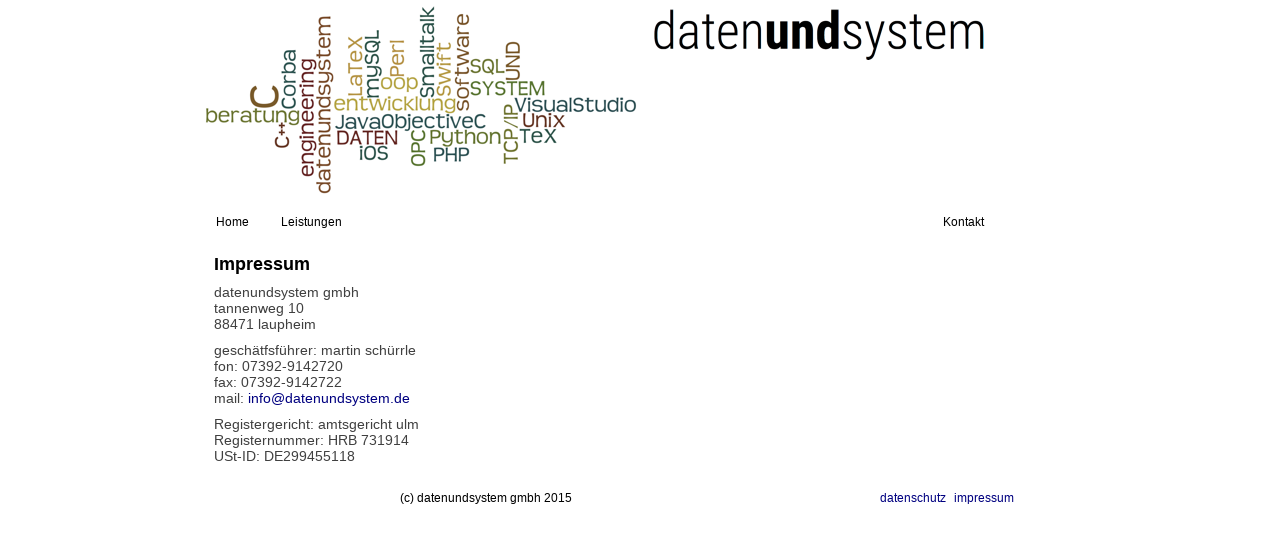

--- FILE ---
content_type: text/html; charset=UTF-8
request_url: http://datenundsystem.de/impressum.php
body_size: 967
content:
<html lang="en" xml:lang="en" xmlns="http://www.w3.org/1999/xhtml">
    <head>
        <title>Datenundsystem</title>
        <meta content="text/html;charset=UTF-8" http-equiv="Content-Type"/>
        <link href="favicon.ico" type="image/x-icon" rel="shortcut icon"/>
        <link href="format.css" type="text/css" rel="stylesheet"/>
        <!--[if IE]><style type="text/css">@import url(ie.css);</style><![endif]-->
    </head>
    <body>
        <div id="entries">
            <!--
            <div id="timberheadline">
                <a href="http://www.datenundsystem.de">
                    <img src="duslogo.png" style="border-style:none;" width="200" alt="Homepage"/>
                </a>
            </div>
            -->
            <div id="timber">
                <!--
                <img src="dustimber.png" alt="Picture" width=800/>
                -->
                <!--
                <img src="dustimber_sw3.png" alt="Picture" width=800/>
                -->
                <img src="dustimber4.png" alt="Picture" width=800/>
            </div>
            <div class="menublock">
                <ul>
                    <li class="menuentry">
                        <a href="index.php">Home</a>
                    </li>
                    <li class="menuentry">
                        <a href="leistungen.php">Leistungen</a>
                    </li>
                    <!--
                    <li class="menuentry">
                        <a href="info.html">Info</a>
                    </li>
                    -->
                    <li class="menuentry" style="float:right">
                        <a href="kontakt.php">Kontakt</a>
                    </li>
<!--                    <li class="menuentry" style="float:right">
                        <a href="#impressum">Impressum</a> -->
                    </li>
                </ul>
            </div>
        </div>
 
<div class="impressum">
    <h1>Impressum</h1>
    <div class="imprdata">
        datenundsystem gmbh<br/>
        tannenweg 10<br/>
        88471 laupheim<br/>
    </div>
    <div class="imprdata">
        geschätfsführer: martin schürrle<br/>
        fon: 07392-9142720<br/>
        fax: 07392-9142722<br/>
        mail: <a href="mailto:info@datenundsystem.de">info@datenundsystem.de</a>
    </div>
    <div class="imprdata">
        Registergericht: amtsgericht ulm<br/>
        Registernummer: HRB 731914<br/>
        USt-ID: DE299455118
    </div>
</div>   
        <div class="footer">
            <ul>
                <li class="impr">
                    <a href="impressum.php">impressum</a>
                </li>        
                <li class="impr">
                    <a href="datenschutz.php">datenschutz</a>
                </li>        
                <li class="cpright">
                    (c) datenundsystem gmbh 2015
                </li>
            </ul>
        </div>
    </body>
</html> 


--- FILE ---
content_type: text/css
request_url: http://datenundsystem.de/format.css
body_size: 4248
content:
html {
    background-color: white;
    color: #404040;
    font-family: Arial,Helvetica,FreeSans;
    font-size: 9pt;
    font-weight: normal;
    font-style: normal;
    line-height: 140%;
}

body {
    width: 1000px;
    margin: 0;
    padding: 0;
}

a {
    color:navy;
    text-decoration:none;
}

a:visited {
    color:navy;
}

a:hover {
    text-decoration:underline;
}

em {
    color: black;
    font-weight: bold;
    font-style: normal;
}

#headline {
    float: left;
    position: relative;
    width: 190px;
}

#headline img {
    padding-top:  84px;
    padding-left: 48px;
    padding-bottom: 15px;
}

#news {
    padding-left: 20px;
    width: 140px;
}

#timber {
    margin-bottom: 0px;
    width: 800px;
}

td {
    vertical-align: top;
}

#navigation {
    float: right;
    position: relative;
    width: 200px;
}

#address {
    margin-top: 28px;
    margin-bottom: 56px;
    padding-left: 25px;
}

#address ul {
    padding-left: 0px;
    padding-right: 5px;
}

#address li {
    padding-left: 0px;
    padding-right: 3px;
    padding-bottom: 0px;
    list-style-image:url(arrow.png);
}

.navblock {
    border-style: solid;
    border-color: silver;
    border-width: 1px;
    margin-top: 0;
    margin-bottom: 15px;
    padding-bottom: 5px;
}

.navblock h1 {
    margin: 0;
    padding-top: 5px;
    padding-bottom: 5px;
    padding-left: 25px;
    font-size: 9pt;
    font-weight: bold;
    color: black;
    background-color:silver;
}

.navblock ul {
    padding-left: 25px;
    padding-right: 5px;
}

.navblock li {
    padding-left: 0px;
    padding-right: 3px;
    padding-bottom: 0px;
    list-style-image:url(arrow.png);
}

#entries {
    width: 800px;
    margin-left: 200px;
}

h1 {
    color: black;
    font-weight: bold;
    font-size: 9pt;
}

h2 {
    padding-top: 15px;
    color: black;
    font-weight: bold;
    font-size: 9pt;
    min-height: 0;
}

h3 {
    color: black;
    font-weight: bold;
    font-size: 9pt;
    min-height: 0;
}

.menublock ul {
    list-style-type: none;
    margin: 0;
    padding: 0;
    width: 800px;
    overflow: hidden;
    background-color: white;
    position: relative;
    
}

.menublock li {
    float: left;
}

.menublock li a:hover {
    background-color: ghostwhite;
}

.menuentry a {
    display: block;
    color: black;
    text-align: center;
    padding: 14px 16px;
    text-decoration: none;
    margin-bottom: 0;
}

.content {
    position: relative;
    margin-left: 200px;
    width: 800px;
    height: 200px;
    display: block;
    padding: 14px;
    font-size: 14px;
}

.content h1 {
    font-size: 18px;
}

.footer {
    bottom: 0;
    height: 100px;
    #background-color: aquamarine;
}

.footer ul {
    list-style-type: none;
    #position: fixed;
    margin-left: 200px;
    width: 800px;
    padding: 14px;
    overflow: hidden;
    text-align: center;
}

.footer li {
    float: right;
    padding-left: 8px;
}

.footer li a:hover {
    background-color: ghostwhite;
}

.impr {
    color: black;
}

.impr a:hover {
    background-color: ghostwhite;
}

.impressum {
    font-size: 14px;
    margin-left: 200px;
}

.impressum h1 {
    font-size: 18px;
    margin-left: 14px;
}

.imprdata {
    margin-top: 10px;
    margin-left: 14px;
}

.dasu {
    color: black;
    padding-right: 200px;
}

.datenschutz {
    font-size: 14px;
    margin-left: 200px;
}

.datenschutz h1 {
    font-size: 18px;
    margin-left: 14px;
}

.dasudata {
    width: 800px;
    font-size: 12px;
    text-align: justify;
    line-height: 1.3;
    margin-top: 10px;
    margin-left: 14px;
}

.dasuitem {
    color: black;
}

.dasuheader {
    color: black;
    font-weight: bold;    
    padding-top: 10px;
    padding-bottom: 5px;
}

.dasudata ol {
    padding: 0;
    margin-left: 14px;
}

.dasudata ol ol{
    list-style-type: lower-alpha;
}

.cpright {
    color: black;
    padding-right: 300px;
}

.contact {
    font-size: 14px;
    margin-left: 200px;
}

.contact h1 {
    font-size: 18px;
    margin-left: 14px;
}

.contactdata {
    margin-top: 10px;
    margin-left: 14px;
}

.service {
    font-size: 14px;
    margin-left: 214px;
}

.service h1 {
    font-size: 18px;
}

.service servicedata {
    margin-top: 10px;
}

.servicedata h1 {
    font-size: 14px;
}

